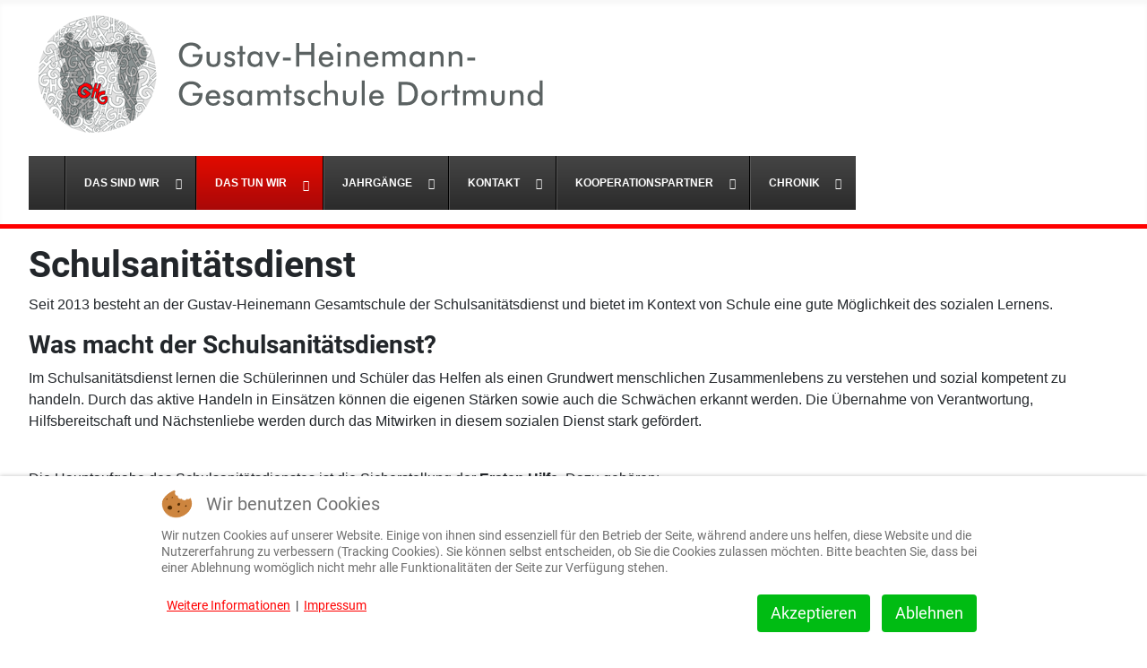

--- FILE ---
content_type: text/html; charset=utf-8
request_url: https://ghg-dortmund.de/index.php/was-wir-tun/profil/schulsanitaetsdienst
body_size: 11223
content:
<!DOCTYPE html>
<html lang="de-de" dir="ltr">


<head>
<script type="text/javascript">  (function(){    function blockCookies(disableCookies, disableLocal, disableSession){    if(disableCookies == 1){    if(!document.__defineGetter__){    Object.defineProperty(document, 'cookie',{    get: function(){ return ''; },    set: function(){ return true;}    });    }else{    var oldSetter = document.__lookupSetter__('cookie');    if(oldSetter) {    Object.defineProperty(document, 'cookie', {    get: function(){ return ''; },    set: function(v){    if(v.match(/reDimCookieHint\=/) || v.match(/0a573a88d35bff0830f850202bd813dd\=/)) {    oldSetter.call(document, v);    }    return true;    }    });    }    }    var cookies = document.cookie.split(';');    for (var i = 0; i < cookies.length; i++) {    var cookie = cookies[i];    var pos = cookie.indexOf('=');    var name = '';    if(pos > -1){    name = cookie.substr(0, pos);    }else{    name = cookie;    }    if(name.match(/reDimCookieHint/)) {    document.cookie = name + '=; expires=Thu, 01 Jan 1970 00:00:00 GMT';    }    }    }    if(disableLocal == 1){    window.localStorage.clear();    window.localStorage.__proto__ = Object.create(window.Storage.prototype);    window.localStorage.__proto__.setItem = function(){ return undefined; };    }    if(disableSession == 1){    window.sessionStorage.clear();    window.sessionStorage.__proto__ = Object.create(window.Storage.prototype);    window.sessionStorage.__proto__.setItem = function(){ return undefined; };    }    }    blockCookies(1,1,1);    }());    </script>


    <meta charset="utf-8">
	<meta name="viewport" content="width=device-width, initial-scale=1">
	<meta name="description" content="Gustav-Heinemann-Gesamtschule Dortmund
Wir sind eine Gesamtschule in Huckarde. Von der Klasse 5 bis zum Abitur begleiten und unterstützen wir ihr Kind. ">
	<meta name="generator" content="Joomla! - Open Source Content Management">
	<title>Schulsanitätsdienst</title>
	<link href="/media/system/images/joomla-favicon.svg" rel="icon" type="image/svg+xml">
	<link href="/media/system/images/favicon.ico" rel="alternate icon" type="image/vnd.microsoft.icon">
	<link href="/media/system/images/joomla-favicon-pinned.svg" rel="mask-icon" color="#000">

    <link href="/media/system/css/joomla-fontawesome.min.css?fad547" rel="lazy-stylesheet"><noscript><link href="/media/system/css/joomla-fontawesome.min.css?fad547" rel="stylesheet"></noscript>
	<link href="/media/templates/site/cassiopeia/css/global/fonts-local_roboto.min.css?fad547" rel="lazy-stylesheet"><noscript><link href="/media/templates/site/cassiopeia/css/global/fonts-local_roboto.min.css?fad547" rel="stylesheet"></noscript>
	<link href="/media/templates/site/cassiopeia/css/template.min.css?fad547" rel="stylesheet">
	<link href="/media/templates/site/cassiopeia/css/global/colors_standard.min.css?fad547" rel="stylesheet">
	<link href="/media/templates/site/cassiopeia/css/vendor/joomla-custom-elements/joomla-alert.min.css?0.4.1" rel="stylesheet">
	<link href="/plugins/system/cookiehint/css/redimstyle.css?fad547" rel="stylesheet">
	<link href="/media/templates/site/cassiopeia_cassiopeia_ghg/css/user.css?fad547" rel="stylesheet">
	<link href="/media/plg_system_jcemediabox/css/jcemediabox.min.css?7d30aa8b30a57b85d658fcd54426884a" rel="stylesheet">
	<link href="/plugins/system/cookiesck/assets/front.css?ver=3.7.1" rel="stylesheet">
	<link href="/modules/mod_djmegamenu/themes/default/css/djmegamenu.css?4.3.6.free" rel="stylesheet">
	<link href="https://cdnjs.cloudflare.com/ajax/libs/animate.css/4.1.1/animate.compat.min.css" rel="stylesheet">
	<link href="/modules/mod_djmegamenu/mobilethemes/dark/djmobilemenu.css?4.3.6.free" rel="stylesheet">
	<link href="https://cdnjs.cloudflare.com/ajax/libs/font-awesome/4.7.0/css/font-awesome.min.css" rel="stylesheet">
	<style>:root {
		--hue: 214;
		--template-bg-light: #f0f4fb;
		--template-text-dark: #495057;
		--template-text-light: #ffffff;
		--template-link-color: var(--link-color);
		--template-special-color: #001B4C;
		
	}</style>
	<style>#redim-cookiehint-bottom {position: fixed; z-index: 99999; left: 0px; right: 0px; bottom: 0px; top: auto !important;}</style>
	<style>
			#cookiesck {
				position:absolute;
				left:0;
				right: 0;
				top: 0;
				z-index: 1000000;
				min-height: 30px;
				color: #ffffff;
				background: rgba(0,0,0,0.5);
				text-align: center;
				font-size: 14px;
				line-height: 14px;
			}
			#cookiesck_text {
				padding: 10px 0;
				display: inline-block;
			}
			#cookiesck_buttons {
				float: right;
			}
			.cookiesck_button,
			#cookiesck_accept,
			#cookiesck_decline,
			#cookiesck_settings,
			#cookiesck_readmore {
				float:left;
				padding:10px;
				margin: 5px;
				border-radius: 3px;
				text-decoration: none;
				cursor: pointer;
				transition: all 0.2s ease;
			}
			#cookiesck_readmore {
				float:right;
			}
			#cookiesck_accept {
				background: #1176a6;
				border: 2px solid #1176a6;
				color: #f5f5f5;
			}
			#cookiesck_accept:hover {
				background: transparent;
				border: 2px solid darkturquoise;
				color: darkturquoise;
			}
			#cookiesck_decline {
				background: #000;
				border: 2px solid #000;
				color: #f5f5f5;
			}
			#cookiesck_decline:hover {
				background: transparent;
				border: 2px solid #fff;
				color: #fff;
			}
			#cookiesck_settings {
				background: #fff;
				border: 2px solid #fff;
				color: #000;
			}
			#cookiesck_settings:hover {
				background: transparent;
				border: 2px solid #fff;
				color: #fff;
			}
			#cookiesck_options {
				display: none;
				width: 30px;
				height: 30px;
				border-radius: 15px;
				box-sizing: border-box;
				position: fixed;
				bottom: 0;
				left: 0;
				margin: 10px;
				border: 1px solid #ccc;
				cursor: pointer;
				background: rgba(255,255,255,1) url(/plugins/system/cookiesck/assets/cookies-icon.svg) center center no-repeat;
				background-size: 80% auto;
				z-index: 1000000;
			}
			#cookiesck_options > .inner {
				display: none;
				width: max-content;
				margin-top: -40px;
				background: rgba(0,0,0,0.7);
				position: absolute;
				font-size: 14px;
				color: #fff;
				padding: 4px 7px;
				border-radius: 3px;
			}
			#cookiesck_options:hover > .inner {
				display: block;
			}
			#cookiesck > div {
				display: flex;
				justify-content: space-around;
				align-items: center;
				flex-direction: column;
			}
			
			
			.cookiesck-iframe-wrap-text {
				position: absolute;
				width: 100%;
				padding: 10px;
				color: #fff;
				top: 50%;
				transform: translate(0,-60%);
				text-align: center;
			}
			.cookiesck-iframe-wrap:hover .cookiesck-iframe-wrap-text {
				color: #333;
			}
			.cookiesck-iframe-wrap-allowed .cookiesck-iframe-wrap-text {
				display: none;
			}

		</style>
	<style>
		@media (min-width: 980px) { #dj-megamenu96mobile { display: none; } }
		@media (max-width: 979px) { #dj-megamenu96, #dj-megamenu96sticky, #dj-megamenu96placeholder { display: none !important; } }
	</style>
	<style>.dj-hideitem { display: none !important; }
</style>

    <script src="/media/vendor/jquery/js/jquery.min.js?3.7.1"></script>
	<script src="/media/legacy/js/jquery-noconflict.min.js?504da4"></script>
	<script type="application/json" class="joomla-script-options new">{"joomla.jtext":{"ERROR":"Fehler","MESSAGE":"Nachricht","NOTICE":"Hinweis","WARNING":"Warnung","JCLOSE":"Schließen","JOK":"OK","JOPEN":"Öffnen"},"system.paths":{"root":"","rootFull":"https:\/\/ghg-dortmund.de\/","base":"","baseFull":"https:\/\/ghg-dortmund.de\/"},"csrf.token":"84b7238033d7f289a528a25315db5493","plg_system_schedulerunner":{"interval":300}}</script>
	<script src="/media/system/js/core.min.js?2cb912"></script>
	<script src="/media/templates/site/cassiopeia/js/template.min.js?fad547" type="module"></script>
	<script src="/media/system/js/messages.min.js?9a4811" type="module"></script>
	<script src="/media/plg_system_schedulerunner/js/run-schedule.min.js?229d3b" type="module"></script>
	<script src="/media/plg_system_jcemediabox/js/jcemediabox.min.js?7d30aa8b30a57b85d658fcd54426884a"></script>
	<script src="/plugins/system/cookiesck/assets/front.js?ver=3.7.1"></script>
	<script src="/modules/mod_djmegamenu/assets/js/jquery.djmegamenu.min.js?4.3.6.free" defer></script>
	<script src="/modules/mod_djmegamenu/assets/js/jquery.djmobilemenu.min.js?4.3.6.free" defer></script>
	<script type="application/ld+json">{"@context":"https://schema.org","@graph":[{"@type":"Organization","@id":"https://ghg-dortmund.de/#/schema/Organization/base","name":"Gustav-Heinemann-Gesamtschule Dortmund","url":"https://ghg-dortmund.de/"},{"@type":"WebSite","@id":"https://ghg-dortmund.de/#/schema/WebSite/base","url":"https://ghg-dortmund.de/","name":"Gustav-Heinemann-Gesamtschule Dortmund","publisher":{"@id":"https://ghg-dortmund.de/#/schema/Organization/base"}},{"@type":"WebPage","@id":"https://ghg-dortmund.de/#/schema/WebPage/base","url":"https://ghg-dortmund.de/index.php/was-wir-tun/profil/schulsanitaetsdienst","name":"Schulsanitätsdienst","description":"Gustav-Heinemann-Gesamtschule Dortmund\r\nWir sind eine Gesamtschule in Huckarde. Von der Klasse 5 bis zum Abitur begleiten und unterstützen wir ihr Kind. ","isPartOf":{"@id":"https://ghg-dortmund.de/#/schema/WebSite/base"},"about":{"@id":"https://ghg-dortmund.de/#/schema/Organization/base"},"inLanguage":"de-DE"},{"@type":"Article","@id":"https://ghg-dortmund.de/#/schema/com_content/article/171","name":"Schulsanitätsdienst","headline":"Schulsanitätsdienst","inLanguage":"de-DE","isPartOf":{"@id":"https://ghg-dortmund.de/#/schema/WebPage/base"}}]}</script>
	<script>jQuery(document).ready(function(){WfMediabox.init({"base":"\/","theme":"standard","width":"","height":"","lightbox":0,"shadowbox":0,"icons":1,"overlay":1,"overlay_opacity":0,"overlay_color":"","transition_speed":500,"close":2,"labels":{"close":"Close","next":"Next","previous":"Previous","cancel":"Cancel","numbers":"{{numbers}}","numbers_count":"{{current}} of {{total}}","download":"Download"},"swipe":true,"expand_on_click":true});});</script>
	<script>
var COOKIESCK = {
	ALLOWED : ["cookiesck","cookiesckiframes","cookiesckuniquekey","jform_captchacookie","0a573a88d35bff0830f850202bd813dd"]
	, VALUE : 'yes'
	, UNIQUE_KEY : 'scm1l844gpr0rsve7tsg42hihk'
	, LOG : '0'
	, LIST : '{}'
	, LIFETIME : '365'
	, DEBUG : '0'
	, TEXT : {
		INFO : 'By visiting our website you agree that we are using cookies to ensure you to get the best experience.'
		, ACCEPT_ALL : 'Accept all'
		, ACCEPT_ALL : 'Accept all'
		, DECLINE_ALL : 'Decline all'
		, SETTINGS : 'Customize'
		, OPTIONS : 'Cookies options'
		, CONFIRM_IFRAMES : 'Please confirm that you want to enable the iframes'
	}
};
console.log("COOKIES CK MESSAGE : The list of cookies is empty. Please check the documentation");jQuery(document).ready(function(){ckInitCookiesckIframes();});</script>
	<link rel="stylesheet preload" href="https://cdnjs.cloudflare.com/ajax/libs/animate.css/4.1.1/animate.compat.min.css" as="style">
	<link rel="stylesheet preload" href="https://cdnjs.cloudflare.com/ajax/libs/font-awesome/4.7.0/css/font-awesome.min.css" as="style">

</head>

<body class="site com_content wrapper-fluid view-article no-layout no-task itemid-297"><div class="dj-offcanvas-wrapper"><div class="dj-offcanvas-pusher"><div class="dj-offcanvas-pusher-in">
    <header class="header container-header full-width">

        
        
                    <div class="grid-child">
                <div class="navbar-brand">
                    <a class="brand-logo" href="/">
                        <img loading="eager" decoding="async" src="https://ghg-dortmund.de/images/ghg-logo_scr.png" alt="Gustav-Heinemann-Gesamtschule Dortmund" width="594" height="140">                    </a>
                                    </div>
            </div>
        
                    <div class="grid-child container-nav">
                                    <div class="dj-megamenu-wrapper" data-joomla4 data-tmpl="cassiopeia_cassiopeia_ghg">
		<ul id="dj-megamenu96" class="dj-megamenu dj-megamenu-default dj-megamenu-wcag horizontalMenu  dj-fa-1" data-options='{"wrap":null,"animIn":"fadeInUp","animOut":"zoomOut","animSpeed":"normal","openDelay":0,"closeDelay":"500","event":"mouseenter","eventClose":"mouseleave","parentOpen":"0","fixed":0,"offset":"0","theme":"default","direction":"ltr","wcag":"1","overlay":"1"}' data-trigger="979" role="menubar" aria-label="DJ-MegaMenu">
		<li class="dj-up itemid101 first" role="none"><a class="dj-up_a  " href="/index.php"  role="menuitem"><span ></span></a></li><li class="dj-up itemid103 parent" role="none"><a class="dj-up_a  "  aria-haspopup="true" aria-expanded="false"   tabindex="0"  role="menuitem"><span class="dj-drop" ><span class="title"><span class="name">Das sind wir</span></span><span class="arrow" aria-hidden="true"></span></span></a><div class="dj-subwrap  single_column subcols1" style=""><div class="dj-subwrap-in" style="width:250px;"><div class="dj-subcol" style="width:250px"><ul class="dj-submenu" role="menu" aria-label="Das sind wir"><li class="itemid104 first" role="none"><a href="/index.php/das-sind-wir/die-schule"  role="menuitem"><span class="title"><span class="name">Unsere Schule</span></span></a></li><li class="itemid107 parent" role="none"><a class="dj-more "  aria-haspopup="true" aria-expanded="false" href="/index.php/das-sind-wir/das-kollegium"  role="menuitem"><span class="title"><span class="name">Kollegium</span></span><span class="arrow" aria-hidden="true"></span></a><div class="dj-subwrap  single_column subcols1" style=""><div class="dj-subwrap-in" style="width:250px;"><div class="dj-subcol" style="width:250px"><ul class="dj-submenu" role="menu" aria-label="Kollegium"><li class="itemid581 first" role="none"><a href="/index.php/das-sind-wir/das-kollegium/ghg-organigramm" target="_blank"  role="menuitem"><span class="title"><span class="name">GHG Organigramm</span></span></a></li></ul></div></div></div></li><li class="itemid109" role="none"><a href="/index.php/das-sind-wir/die-schulsozialarbeiter"  role="menuitem"><span class="title"><span class="name">Schulsozialarbeit</span></span></a></li><li class="itemid110" role="none"><a href="/index.php/das-sind-wir/die-schuelervertretung"  role="menuitem"><span class="title"><span class="name">Schülervertretung</span></span></a></li><li class="itemid113 parent" role="none"><a class="dj-more "  aria-haspopup="true" aria-expanded="false"   tabindex="0"  role="menuitem"><span class="title"><span class="name">Gremien</span></span><span class="arrow" aria-hidden="true"></span></a><div class="dj-subwrap  single_column subcols1" style=""><div class="dj-subwrap-in" style="width:250px;"><div class="dj-subcol" style="width:250px"><ul class="dj-submenu" role="menu" aria-label="Gremien"><li class="itemid195 first" role="none"><a href="/index.php/das-sind-wir/die-gremien/die-schulkonferenz"  role="menuitem"><span class="title"><span class="name">Die Schulkonferenz</span></span></a></li><li class="itemid191" role="none"><a href="/index.php/das-sind-wir/die-gremien/die-steuergruppe"  role="menuitem"><span class="title"><span class="name">Die Steuergruppe</span></span></a></li><li class="itemid197" role="none"><a href="/index.php/das-sind-wir/die-gremien/der-lehrerrat"  role="menuitem"><span class="title"><span class="name">Der Lehrerrat</span></span></a></li><li class="itemid198" role="none"><a href="/index.php/das-sind-wir/die-gremien/das-agenda-team"  role="menuitem"><span class="title"><span class="name">Das Agenda-Team</span></span></a></li></ul></div></div></div></li><li class="itemid588 parent" role="none"><a class="dj-more "  aria-haspopup="true" aria-expanded="false"   tabindex="0"  role="menuitem"><span class="title"><span class="name">Elternarbeit</span></span><span class="arrow" aria-hidden="true"></span></a><div class="dj-subwrap  single_column subcols1" style=""><div class="dj-subwrap-in" style="width:250px;"><div class="dj-subcol" style="width:250px"><ul class="dj-submenu" role="menu" aria-label="Elternarbeit"><li class="itemid305 first" role="none"><a href="/index.php/das-sind-wir/elternarbeit/das-elterncafe"  role="menuitem"><span class="title"><span class="name">Das Elterncafe</span></span></a></li><li class="itemid589" role="none"><a href="/index.php/das-sind-wir/elternarbeit/foerderverein"  role="menuitem"><span class="title"><span class="name">Förderverein</span></span></a></li><li class="itemid112" role="none"><a href="/index.php/das-sind-wir/elternarbeit/die-elternschaft"  role="menuitem"><span class="title"><span class="name">Schulpflegschaft</span></span></a></li></ul></div></div></div></li></ul></div></div></div></li><li class="dj-up itemid115 active parent" role="none"><a class="dj-up_a active "  aria-haspopup="true" aria-expanded="false"   tabindex="0"  role="menuitem"><span class="dj-drop" ><span class="title"><span class="name">Das tun wir</span></span><span class="arrow" aria-hidden="true"></span></span></a><div class="dj-subwrap  single_column subcols1" style=""><div class="dj-subwrap-in" style="width:250px;"><div class="dj-subcol" style="width:250px"><ul class="dj-submenu" role="menu" aria-label="Das tun wir"><li class="itemid116 first parent" role="none"><a class="dj-more "  aria-haspopup="true" aria-expanded="false"   tabindex="0"  role="menuitem"><span class="title"><span class="name">Allgemeines</span></span><span class="arrow" aria-hidden="true"></span></a><div class="dj-subwrap  single_column subcols1" style=""><div class="dj-subwrap-in" style="width:250px;"><div class="dj-subcol" style="width:250px"><ul class="dj-submenu" role="menu" aria-label="Allgemeines"><li class="itemid361 first" role="none"><a href="/index.php/was-wir-tun/allgemeines/schule-ist-ein-ort-des-lebens"  role="menuitem"><span class="title"><span class="name">Schule ist ein Ort des Lebens</span></span></a></li><li class="itemid122" role="none"><a href="/index.php/was-wir-tun/allgemeines/tag-der-offenen-tuer"  role="menuitem"><span class="title"><span class="name">Tag der offenen Tür</span></span></a></li><li class="itemid123" role="none"><a href="/index.php/was-wir-tun/allgemeines/hausordnung-und-mediennutzungsvereinbarung"  role="menuitem"><span class="title"><span class="name">Hausordnung </span></span></a></li><li class="itemid117" role="none"><a href="/index.php/was-wir-tun/allgemeines/leitidee-unserer-schule"  role="menuitem"><span class="title"><span class="name">Leitidee unserer Schule</span></span></a></li><li class="itemid118" role="none"><a href="/index.php/was-wir-tun/allgemeines/eine-schule-alle-abschluesse"  role="menuitem"><span class="title"><span class="name">Eine Schule - alle Abschlüsse</span></span></a></li></ul></div></div></div></li><li class="itemid127 active parent" role="none"><a class="dj-more-active active "  aria-haspopup="true" aria-expanded="false"   tabindex="0"  role="menuitem"><span class="title"><span class="name">Profil</span></span><span class="arrow" aria-hidden="true"></span></a><div class="dj-subwrap  single_column subcols1" style=""><div class="dj-subwrap-in" style="width:250px;"><div class="dj-subcol" style="width:250px"><ul class="dj-submenu" role="menu" aria-label="Profil"><li class="itemid129 first" role="none"><a href="/index.php/was-wir-tun/profil/soziales-lernen"  role="menuitem"><span class="title"><span class="name">RAD - Soziales Lernen</span></span></a></li><li class="itemid128" role="none"><a href="/index.php/was-wir-tun/profil/lernen-mit-neuen-medien"  role="menuitem"><span class="title"><span class="name">Lernen mit neuen Medien</span></span></a></li><li class="itemid207" role="none"><a href="/index.php/was-wir-tun/profil/medienscouts"  role="menuitem"><span class="title"><span class="name">Medienscouts</span></span></a></li><li class="itemid208" role="none"><a href="/index.php/was-wir-tun/profil/red-trainingsraum"  role="menuitem"><span class="title"><span class="name">RED - Trainingsraum</span></span></a></li><li class="itemid209" role="none"><a href="/index.php/was-wir-tun/profil/methodenlernen"  role="menuitem"><span class="title"><span class="name">Methodenlernen</span></span></a></li><li class="itemid210 parent" role="none"><a class="dj-more "  aria-haspopup="true" aria-expanded="false" href="/index.php/was-wir-tun/profil/sprachbildung"  role="menuitem"><span class="title"><span class="name">Sprachbildung</span></span><span class="arrow" aria-hidden="true"></span></a><div class="dj-subwrap  single_column subcols1" style=""><div class="dj-subwrap-in" style="width:250px;"><div class="dj-subcol" style="width:250px"><ul class="dj-submenu" role="menu" aria-label="Sprachbildung"><li class="itemid211 first" role="none"><a href="/index.php/was-wir-tun/profil/sprachbildung/antolin"  role="menuitem"><span class="title"><span class="name">Antolin</span></span></a></li><li class="itemid212" role="none"><a href="/index.php/was-wir-tun/profil/sprachbildung/sprachwerkstatt"  role="menuitem"><span class="title"><span class="name">Sprachwerkstatt</span></span></a></li><li class="itemid299" role="none"><a href="/index.php/was-wir-tun/profil/sprachbildung/sprachfoerderung"  role="menuitem"><span class="title"><span class="name">Sprachförderung</span></span></a></li></ul></div></div></div></li><li class="itemid196" role="none"><a href="/index.php/was-wir-tun/profil/musikklasse"  role="menuitem"><span class="title"><span class="name">Musikklasse</span></span></a></li><li class="itemid214" role="none"><a href="/index.php/was-wir-tun/profil/sportklasse"  role="menuitem"><span class="title"><span class="name">Sportklasse</span></span></a></li><li class="itemid215" role="none"><a href="/index.php/was-wir-tun/profil/agenda-21"  role="menuitem"><span class="title"><span class="name">Agenda 21</span></span></a></li><li class="itemid286" role="none"><a href="/index.php/was-wir-tun/profil/streitschlichter"  role="menuitem"><span class="title"><span class="name">Streitschlichter</span></span></a></li><li class="itemid287" role="none"><a href="/index.php/was-wir-tun/profil/schuelerfirma"  role="menuitem"><span class="title"><span class="name">Schülerfirma</span></span></a></li><li class="itemid291" role="none"><a href="/index.php/was-wir-tun/profil/suchtpraevention"  role="menuitem"><span class="title"><span class="name">Suchtprävention</span></span></a></li><li class="itemid297 current active" role="none"><a class="active " href="/index.php/was-wir-tun/profil/schulsanitaetsdienst"  role="menuitem"><span class="title"><span class="name">Schulsanitätsdienst </span></span></a></li><li class="itemid306" role="none"><a href="/index.php/was-wir-tun/profil/die-patenschueler-innen"  role="menuitem"><span class="title"><span class="name">Die Patenschüler*innen</span></span></a></li></ul></div></div></div></li><li class="itemid134 parent" role="none"><a class="dj-more "  aria-haspopup="true" aria-expanded="false"   tabindex="0"  role="menuitem"><span class="title"><span class="name">Unterricht</span></span><span class="arrow" aria-hidden="true"></span></a><div class="dj-subwrap  single_column subcols1" style=""><div class="dj-subwrap-in" style="width:250px;"><div class="dj-subcol" style="width:250px"><ul class="dj-submenu" role="menu" aria-label="Unterricht"><li class="itemid135 first" role="none"><a href="/index.php/was-wir-tun/unterricht/unterrichtszeiten-stundenraster"  role="menuitem"><span class="title"><span class="name">Unterrichtszeiten &amp; Stundenraster</span></span></a></li><li class="itemid136 parent" role="none"><a class="dj-more "  aria-haspopup="true" aria-expanded="false" href="/index.php/was-wir-tun/unterricht/faecher"  role="menuitem"><span class="title"><span class="name">Fächer</span></span><span class="arrow" aria-hidden="true"></span></a><div class="dj-subwrap  single_column subcols1" style=""><div class="dj-subwrap-in" style="width:250px;"><div class="dj-subcol" style="width:250px"><ul class="dj-submenu" role="menu" aria-label="Fächer"><li class="itemid300 first" role="none"><a href="/index.php/was-wir-tun/unterricht/faecher/sport"  role="menuitem"><span class="title"><span class="name">Sport</span></span></a></li><li class="itemid365" role="none"><a href="/index.php/was-wir-tun/unterricht/faecher/biologie-chemie-physik-und-nw"  role="menuitem"><span class="title"><span class="name">Biologie, Chemie, Physik und NW </span></span></a></li></ul></div></div></div></li><li class="itemid141 parent" role="none"><a class="dj-more "  aria-haspopup="true" aria-expanded="false" href="/index.php/was-wir-tun/unterricht/wahlpflichtunterricht"  role="menuitem"><span class="title"><span class="name">Wahlpflichtunterricht</span></span><span class="arrow" aria-hidden="true"></span></a><div class="dj-subwrap  single_column subcols1" style=""><div class="dj-subwrap-in" style="width:250px;"><div class="dj-subcol" style="width:250px"><ul class="dj-submenu" role="menu" aria-label="Wahlpflichtunterricht"><li class="itemid393 first" role="none"><a href="/index.php/was-wir-tun/unterricht/wahlpflichtunterricht/wp-naturwissenschaften"  role="menuitem"><span class="title"><span class="name">WP Naturwissenschaften</span></span></a></li><li class="itemid394" role="none"><a href="/index.php/was-wir-tun/unterricht/wahlpflichtunterricht/wp-darstellen-und-gestalten"  role="menuitem"><span class="title"><span class="name">WP Darstellen und Gestalten</span></span></a></li><li class="itemid395" role="none"><a href="/index.php/was-wir-tun/unterricht/wahlpflichtunterricht/wp-franzoesisch"  role="menuitem"><span class="title"><span class="name">WP Französisch</span></span></a></li><li class="itemid396" role="none"><a href="/index.php/was-wir-tun/unterricht/wahlpflichtunterricht/wp-tuerkisch"  role="menuitem"><span class="title"><span class="name">WP Türkisch</span></span></a></li><li class="itemid397" role="none"><a href="/index.php/was-wir-tun/unterricht/wahlpflichtunterricht/wp-arbeitslehre"  role="menuitem"><span class="title"><span class="name">WP Arbeitslehre</span></span></a></li><li class="itemid398" role="none"><a href="/index.php/was-wir-tun/unterricht/wahlpflichtunterricht/wp-informatik"  role="menuitem"><span class="title"><span class="name">WP Informatik</span></span></a></li></ul></div></div></div></li><li class="itemid143" role="none"><a href="/index.php/was-wir-tun/unterricht/gemeinsames-lernen-inklusion"  role="menuitem"><span class="title"><span class="name">Gemeinsames Lernen &amp; Inklusion</span></span></a></li><li class="itemid216 parent" role="none"><a class="dj-more "  aria-haspopup="true" aria-expanded="false" href="/index.php/was-wir-tun/unterricht/projekte"  role="menuitem"><span class="title"><span class="name">Projekte</span></span><span class="arrow" aria-hidden="true"></span></a><div class="dj-subwrap  single_column subcols1" style=""><div class="dj-subwrap-in" style="width:250px;"><div class="dj-subcol" style="width:250px"><ul class="dj-submenu" role="menu" aria-label="Projekte"><li class="itemid217 first" role="none"><a href="/index.php/was-wir-tun/unterricht/projekte/kokerei-hansa"  role="menuitem"><span class="title"><span class="name">Kokerei Hansa</span></span></a></li><li class="itemid218" role="none"><a href="/index.php/was-wir-tun/unterricht/projekte/lpo-landespolizeiorchester"  role="menuitem"><span class="title"><span class="name">LPO - Landespolizeiorchester</span></span></a></li><li class="itemid220" role="none"><a href="/index.php/was-wir-tun/unterricht/projekte/gesunde-schule"  role="menuitem"><span class="title"><span class="name">Gesunde Schule</span></span></a></li><li class="itemid219" role="none"><a href="/index.php/was-wir-tun/unterricht/projekte/schuelerfirma"  role="menuitem"><span class="title"><span class="name">Schülerfirma</span></span></a></li><li class="itemid301" role="none"><a href="/index.php/was-wir-tun/unterricht/projekte/bienen-ag"  role="menuitem"><span class="title"><span class="name">Bienen-AG</span></span></a></li><li class="itemid308" role="none"><a href="/index.php/was-wir-tun/unterricht/projekte/abenteuer-ag"  role="menuitem"><span class="title"><span class="name">Abenteuer-AG</span></span></a></li></ul></div></div></div></li></ul></div></div></div></li><li class="itemid201 parent" role="none"><a class="dj-more "  aria-haspopup="true" aria-expanded="false" href="/index.php/was-wir-tun/der-ganztag"  role="menuitem"><span class="title"><span class="name">Der Ganztag</span></span><span class="arrow" aria-hidden="true"></span></a><div class="dj-subwrap  single_column subcols1" style=""><div class="dj-subwrap-in" style="width:250px;"><div class="dj-subcol" style="width:250px"><ul class="dj-submenu" role="menu" aria-label="Der Ganztag"><li class="itemid202 first" role="none"><a href="/index.php/was-wir-tun/der-ganztag/offener-anfang"  role="menuitem"><span class="title"><span class="name">Offener Anfang</span></span></a></li><li class="itemid288" role="none"><a href="/index.php/was-wir-tun/der-ganztag/gesunde-schule"  role="menuitem"><span class="title"><span class="name">Gesunde Schule</span></span></a></li><li class="itemid203" role="none"><a href="/index.php/was-wir-tun/der-ganztag/bewegte-pause"  role="menuitem"><span class="title"><span class="name">Bewegte Pause</span></span></a></li><li class="itemid206" role="none"><a href="/index.php/was-wir-tun/der-ganztag/arbeitsgemeinschaften"  role="menuitem"><span class="title"><span class="name">Arbeitsgemeinschaften</span></span></a></li><li class="itemid580" role="none"><a href="/index.php/was-wir-tun/der-ganztag/mensa-ghg-dortmund"  role="menuitem"><span class="title"><span class="name">Unsere Mensa</span></span></a></li></ul></div></div></div></li><li class="itemid309" role="none"><a href="/index.php/was-wir-tun/download"  role="menuitem"><span class="title"><span class="name">Download</span></span></a></li><li class="itemid124" role="none"><a href="/index.php/was-wir-tun/praktikum-referendariat"  role="menuitem"><span class="title"><span class="name">Praktikum &amp; Referendariat</span></span></a></li></ul></div></div></div></li><li class="dj-up itemid150 parent" role="none"><a class="dj-up_a  "  aria-haspopup="true" aria-expanded="false"   tabindex="0"  role="menuitem"><span class="dj-drop" ><span class="title"><span class="name">Jahrgänge</span></span><span class="arrow" aria-hidden="true"></span></span></a><div class="dj-subwrap  single_column subcols1" style=""><div class="dj-subwrap-in" style="width:250px;"><div class="dj-subcol" style="width:250px"><ul class="dj-submenu" role="menu" aria-label="Jahrgänge"><li class="itemid151 first parent" role="none"><a class="dj-more "  aria-haspopup="true" aria-expanded="false"   tabindex="0"  role="menuitem"><span class="title"><span class="name">Jahrgangsstufen 5 - 7</span></span><span class="arrow" aria-hidden="true"></span></a><div class="dj-subwrap  single_column subcols1" style=""><div class="dj-subwrap-in" style="width:250px;"><div class="dj-subcol" style="width:250px"><ul class="dj-submenu" role="menu" aria-label="Jahrgangsstufen 5 - 7"><li class="itemid154 first" role="none"><a href="/index.php/jahrgaenge/jahrgangsstufen-5-7/ansprechpartner-info"  role="menuitem"><span class="title"><span class="name">Ansprechpartner*in</span></span></a></li><li class="itemid152" role="none"><a href="/index.php/jahrgaenge/jahrgangsstufen-5-7/beratung"  role="menuitem"><span class="title"><span class="name">Beratung</span></span></a></li><li class="itemid153" role="none"><a href="/index.php/jahrgaenge/jahrgangsstufen-5-7/anmeldung"  role="menuitem"><span class="title"><span class="name">Anmeldung</span></span></a></li><li class="itemid155" role="none"><a href="/index.php/jahrgaenge/jahrgangsstufen-5-7/kennenlernfest-einschulung"  role="menuitem"><span class="title"><span class="name">Kennenlernnachmittag &amp; Einschulung</span></span></a></li></ul></div></div></div></li><li class="itemid156 parent" role="none"><a class="dj-more "  aria-haspopup="true" aria-expanded="false"   tabindex="0"  role="menuitem"><span class="title"><span class="name">Jahrgangsstufen 8 - 10</span></span><span class="arrow" aria-hidden="true"></span></a><div class="dj-subwrap  single_column subcols1" style=""><div class="dj-subwrap-in" style="width:250px;"><div class="dj-subcol" style="width:250px"><ul class="dj-submenu" role="menu" aria-label="Jahrgangsstufen 8 - 10"><li class="itemid158 first" role="none"><a href="/index.php/jahrgaenge/jahrgangsstufen-8-10/ansprechpartner-info"  role="menuitem"><span class="title"><span class="name">Ansprechpartner*in</span></span></a></li><li class="itemid221" role="none"><a href="/index.php/jahrgaenge/jahrgangsstufen-8-10/beratung-8-10"  role="menuitem"><span class="title"><span class="name">Beratung 8 - 10</span></span></a></li><li class="itemid157 parent" role="none"><a class="dj-more "  aria-haspopup="true" aria-expanded="false" href="/index.php/jahrgaenge/jahrgangsstufen-8-10/berufsorientierung"  role="menuitem"><span class="title"><span class="name">Berufsorientierung</span></span><span class="arrow" aria-hidden="true"></span></a><div class="dj-subwrap  single_column subcols1" style=""><div class="dj-subwrap-in" style="width:250px;"><div class="dj-subcol" style="width:250px"><ul class="dj-submenu" role="menu" aria-label="Berufsorientierung"><li class="itemid364 first" role="none"><a href="/index.php/jahrgaenge/jahrgangsstufen-8-10/berufsorientierung/berufsorientierung-an-der-ghg"  role="menuitem"><span class="title"><span class="name">Berufsorientierung an der GHG</span></span></a></li><li class="itemid222" role="none"><a href="/index.php/jahrgaenge/jahrgangsstufen-8-10/berufsorientierung/bob-team"  role="menuitem"><span class="title"><span class="name">Das BOB-Team</span></span></a></li><li class="itemid223" role="none"><a href="/index.php/jahrgaenge/jahrgangsstufen-8-10/berufsorientierung/bop-tag"  role="menuitem"><span class="title"><span class="name">BOP- Tag</span></span></a></li><li class="itemid224" role="none"><a href="/index.php/jahrgaenge/jahrgangsstufen-8-10/berufsorientierung/praktikum"  role="menuitem"><span class="title"><span class="name">Praktikum</span></span></a></li></ul></div></div></div></li><li class="itemid226" role="none"><a href="/index.php/jahrgaenge/jahrgangsstufen-8-10/abschluesse-si"  role="menuitem"><span class="title"><span class="name">Abschlüsse SI</span></span></a></li></ul></div></div></div></li><li class="itemid160 parent" role="none"><a class="dj-more "  aria-haspopup="true" aria-expanded="false"   tabindex="0"  role="menuitem"><span class="title"><span class="name">Gymnasiale Oberstufe</span></span><span class="arrow" aria-hidden="true"></span></a><div class="dj-subwrap  single_column subcols1" style=""><div class="dj-subwrap-in" style="width:250px;"><div class="dj-subcol" style="width:250px"><ul class="dj-submenu" role="menu" aria-label="Gymnasiale Oberstufe"><li class="itemid172 first" role="none"><a href="/index.php/jahrgaenge/jahrgangsstufen-11-13/ansprechpartner-in-sii"  role="menuitem"><span class="title"><span class="name">Ansprechpartner*in SII</span></span></a></li><li class="itemid225" role="none"><a href="/index.php/jahrgaenge/jahrgangsstufen-11-13/beratung-sii"  role="menuitem"><span class="title"><span class="name">Beratung SII</span></span></a></li><li class="itemid170" role="none"><a href="/index.php/jahrgaenge/jahrgangsstufen-11-13/anmeldung"  role="menuitem"><span class="title"><span class="name">Anmeldung</span></span></a></li><li class="itemid228" role="none"><a href="/index.php/jahrgaenge/jahrgangsstufen-11-13/faecher-sii"  role="menuitem"><span class="title"><span class="name">Fächer SII</span></span></a></li><li class="itemid227" role="none"><a href="/index.php/jahrgaenge/jahrgangsstufen-11-13/abschluesse-sii"  role="menuitem"><span class="title"><span class="name">Abschlüsse SII</span></span></a></li><li class="itemid169" role="none"><a href="/index.php/jahrgaenge/jahrgangsstufen-11-13/studien-berufswahl"  role="menuitem"><span class="title"><span class="name">Studien- &amp; Berufsorientierung</span></span></a></li><li class="itemid229" role="none"><a href="/index.php/jahrgaenge/jahrgangsstufen-11-13/allgemeine-infos-sii"  role="menuitem"><span class="title"><span class="name">Allgemeine Infos SII</span></span></a></li></ul></div></div></div></li></ul></div></div></div></li><li class="dj-up itemid178 parent" role="none"><a class="dj-up_a  "  aria-haspopup="true" aria-expanded="false"   tabindex="0"  role="menuitem"><span class="dj-drop" ><span class="title"><span class="name">Kontakt</span></span><span class="arrow" aria-hidden="true"></span></span></a><div class="dj-subwrap  single_column subcols1" style=""><div class="dj-subwrap-in" style="width:250px;"><div class="dj-subcol" style="width:250px"><ul class="dj-submenu" role="menu" aria-label="Kontakt"><li class="itemid180 first parent" role="none"><a class="dj-more "  aria-haspopup="true" aria-expanded="false"   tabindex="0"  role="menuitem"><span class="title"><span class="name">Ansprechpartner*innen</span></span><span class="arrow" aria-hidden="true"></span></a><div class="dj-subwrap  single_column subcols1" style=""><div class="dj-subwrap-in" style="width:250px;"><div class="dj-subcol" style="width:250px"><ul class="dj-submenu" role="menu" aria-label="Ansprechpartner*innen"><li class="itemid238 first" role="none"><a href="/index.php/kontakt/ansprechpartner/schulleitung"  role="menuitem"><span class="title"><span class="name">Schulleitung</span></span></a></li><li class="itemid335" role="none"><a href="/index.php/kontakt/ansprechpartner/das-sekretariat"  role="menuitem"><span class="title"><span class="name">Das Sekretariat</span></span></a></li><li class="itemid336" role="none"><a href="/index.php/kontakt/ansprechpartner/telefonliste"  role="menuitem"><span class="title"><span class="name">Telefonliste</span></span></a></li></ul></div></div></div></li><li class="itemid179" role="none"><a href="/index.php/kontakt/adresse-anfahrt"  role="menuitem"><span class="title"><span class="name">Adresse &amp; Anfahrt</span></span></a></li><li class="itemid181" role="none"><a href="/index.php/kontakt/gebaeudeplan"  role="menuitem"><span class="title"><span class="name">Gebäudeplan</span></span></a></li></ul></div></div></div></li><li class="dj-up itemid192 parent" role="none"><a class="dj-up_a  "  aria-haspopup="true" aria-expanded="false"   tabindex="0"  role="menuitem"><span class="dj-drop" ><span class="title"><span class="name">Kooperationspartner</span></span><span class="arrow" aria-hidden="true"></span></span></a><div class="dj-subwrap  single_column subcols1" style=""><div class="dj-subwrap-in" style="width:250px;"><div class="dj-subcol" style="width:250px"><ul class="dj-submenu" role="menu" aria-label="Kooperationspartner"><li class="itemid193 first" role="none"><a href="/index.php/kooperationspartner/buecherei"  role="menuitem"><span class="title"><span class="name">Bücherei</span></span></a></li><li class="itemid194" role="none"><a href="/index.php/kooperationspartner/theater"  role="menuitem"><span class="title"><span class="name">Theater</span></span></a></li><li class="itemid230" role="none"><a href="/index.php/kooperationspartner/dobeq"  role="menuitem"><span class="title"><span class="name">dobeq</span></span></a></li><li class="itemid231" role="none"><a href="/index.php/kooperationspartner/jukobs"  role="menuitem"><span class="title"><span class="name">JuKoBs</span></span></a></li><li class="itemid232" role="none"><a href="/index.php/kooperationspartner/universitaet"  role="menuitem"><span class="title"><span class="name">Universität</span></span></a></li><li class="itemid233" role="none"><a href="/index.php/kooperationspartner/fachhochschule"  role="menuitem"><span class="title"><span class="name">Fachhochschule</span></span></a></li><li class="itemid234 parent" role="none"><a class="dj-more "  aria-haspopup="true" aria-expanded="false" href="/index.php/kooperationspartner/vereine"  role="menuitem"><span class="title"><span class="name">Vereine</span></span><span class="arrow" aria-hidden="true"></span></a><div class="dj-subwrap  single_column subcols1" style=""><div class="dj-subwrap-in" style="width:250px;"><div class="dj-subcol" style="width:250px"><ul class="dj-submenu" role="menu" aria-label="Vereine"><li class="itemid235 first" role="none"><a href="/index.php/kooperationspartner/vereine/ruderclub-hansa"  role="menuitem"><span class="title"><span class="name">Ruderclub Hansa</span></span></a></li><li class="itemid312" role="none"><a href="/index.php/kooperationspartner/vereine/arena-dortmund"  role="menuitem"><span class="title"><span class="name">Arena Dortmund</span></span></a></li><li class="itemid313" role="none"><a href="/index.php/kooperationspartner/vereine/sc-huckarde-rahm"  role="menuitem"><span class="title"><span class="name">SC Huckarde Rahm</span></span></a></li><li class="itemid314" role="none"><a href="/index.php/kooperationspartner/vereine/dlrg-ortsgruppe-dorstfeld"  role="menuitem"><span class="title"><span class="name">DLRG-Ortsgruppe Dorstfeld</span></span></a></li></ul></div></div></div></li><li class="itemid236" role="none"><a href="/index.php/kooperationspartner/deutsche-bahn"  role="menuitem"><span class="title"><span class="name">Deutsche Bahn</span></span></a></li><li class="itemid237" role="none"><a href="/index.php/kooperationspartner/jobtec"  role="menuitem"><span class="title"><span class="name">jobtec</span></span></a></li><li class="itemid296" role="none"><a href="/index.php/kooperationspartner/berufseinstiegsbegleitung"  role="menuitem"><span class="title"><span class="name">Berufseinstiegsbegleitung (BerEb)</span></span></a></li><li class="itemid298" role="none"><a href="/index.php/kooperationspartner/dak"  role="menuitem"><span class="title"><span class="name">DAK</span></span></a></li><li class="itemid307" role="none"><a href="/index.php/kooperationspartner/gesundheitsamt"  role="menuitem"><span class="title"><span class="name">Gesundheitsamt</span></span></a></li><li class="itemid392" role="none"><a href="/index.php/kooperationspartner/wirtschaftsfoerderung-dortmund"  role="menuitem"><span class="title"><span class="name">Wirtschaftsförderung Dortmund</span></span></a></li></ul></div></div></div></li><li class="dj-up itemid184 parent" role="none"><a class="dj-up_a  "  aria-haspopup="true" aria-expanded="false"   tabindex="0"  role="menuitem"><span class="dj-drop" ><span class="title"><span class="name">Chronik</span></span><span class="arrow" aria-hidden="true"></span></span></a><div class="dj-subwrap  single_column subcols1" style=""><div class="dj-subwrap-in" style="width:250px;"><div class="dj-subcol" style="width:250px"><ul class="dj-submenu" role="menu" aria-label="Chronik"><li class="itemid625 first" role="none"><a href="/index.php/chronik/2025"  role="menuitem"><span class="title"><span class="name">2025</span></span></a></li><li class="itemid590" role="none"><a href="/index.php/chronik/2024"  role="menuitem"><span class="title"><span class="name">2024</span></span></a></li><li class="itemid524" role="none"><a href="/index.php/chronik/2023"  role="menuitem"><span class="title"><span class="name">2023</span></span></a></li><li class="itemid439" role="none"><a href="/index.php/chronik/2022"  role="menuitem"><span class="title"><span class="name">2022</span></span></a></li><li class="itemid366" role="none"><a href="/index.php/chronik/2021"  role="menuitem"><span class="title"><span class="name">2021</span></span></a></li><li class="itemid311" role="none"><a href="/index.php/chronik/2020"  role="menuitem"><span class="title"><span class="name">2020</span></span></a></li><li class="itemid185" role="none"><a href="/index.php/chronik/2019"  role="menuitem"><span class="title"><span class="name">2019</span></span></a></li><li class="itemid186" role="none"><a href="/index.php/chronik/2018"  role="menuitem"><span class="title"><span class="name">2018</span></span></a></li></ul></div></div></div></li></ul>
			<div id="dj-megamenu96mobile" class="dj-megamenu-accordion dj-megamenu-accordion-dark dj-pos-static  dj-align-right dj-fa-1 ">
	<button class="dj-mobile-open-btn dj-fa-1" aria-label="Open mobile menu"><span class="dj-mobile-open-icon" aria-hidden="true"></span></button>	<div class="dj-accordion dj-accordion-dark ">
		<div class="dj-accordion-in">
			<ul class="dj-mobile-nav dj-mobile-dark " role="menubar">
<li class="dj-mobileitem itemid-101" role="none"><a href="/index.php"  role="menuitem"></a></li><li class="dj-mobileitem itemid-103 deeper parent" role="none"><a  aria-haspopup="true" aria-expanded="false"   tabindex="0"  role="menuitem"><span class="title"><span class="name">Das sind wir</span></span></a><ul class="dj-mobile-nav-child"><li class="dj-mobileitem itemid-104" role="none"><a href="/index.php/das-sind-wir/die-schule"  role="menuitem"><span class="title"><span class="name">Unsere Schule</span></span></a></li><li class="dj-mobileitem itemid-107 deeper parent" role="none"><a  aria-haspopup="true" aria-expanded="false" href="/index.php/das-sind-wir/das-kollegium"  role="menuitem"><span class="title"><span class="name">Kollegium</span></span></a><ul class="dj-mobile-nav-child"><li class="dj-mobileitem itemid-581" role="none"><a href="/index.php/das-sind-wir/das-kollegium/ghg-organigramm" target="_blank"  role="menuitem"><span class="title"><span class="name">GHG Organigramm</span></span></a></li></ul></li><li class="dj-mobileitem itemid-109" role="none"><a href="/index.php/das-sind-wir/die-schulsozialarbeiter"  role="menuitem"><span class="title"><span class="name">Schulsozialarbeit</span></span></a></li><li class="dj-mobileitem itemid-110" role="none"><a href="/index.php/das-sind-wir/die-schuelervertretung"  role="menuitem"><span class="title"><span class="name">Schülervertretung</span></span></a></li><li class="dj-mobileitem itemid-113 deeper parent" role="none"><a  aria-haspopup="true" aria-expanded="false"   tabindex="0"  role="menuitem"><span class="title"><span class="name">Gremien</span></span></a><ul class="dj-mobile-nav-child"><li class="dj-mobileitem itemid-195" role="none"><a href="/index.php/das-sind-wir/die-gremien/die-schulkonferenz"  role="menuitem"><span class="title"><span class="name">Die Schulkonferenz</span></span></a></li><li class="dj-mobileitem itemid-191" role="none"><a href="/index.php/das-sind-wir/die-gremien/die-steuergruppe"  role="menuitem"><span class="title"><span class="name">Die Steuergruppe</span></span></a></li><li class="dj-mobileitem itemid-197" role="none"><a href="/index.php/das-sind-wir/die-gremien/der-lehrerrat"  role="menuitem"><span class="title"><span class="name">Der Lehrerrat</span></span></a></li><li class="dj-mobileitem itemid-198" role="none"><a href="/index.php/das-sind-wir/die-gremien/das-agenda-team"  role="menuitem"><span class="title"><span class="name">Das Agenda-Team</span></span></a></li></ul></li><li class="dj-mobileitem itemid-588 deeper parent" role="none"><a  aria-haspopup="true" aria-expanded="false"   tabindex="0"  role="menuitem"><span class="title"><span class="name">Elternarbeit</span></span></a><ul class="dj-mobile-nav-child"><li class="dj-mobileitem itemid-305" role="none"><a href="/index.php/das-sind-wir/elternarbeit/das-elterncafe"  role="menuitem"><span class="title"><span class="name">Das Elterncafe</span></span></a></li><li class="dj-mobileitem itemid-589" role="none"><a href="/index.php/das-sind-wir/elternarbeit/foerderverein"  role="menuitem"><span class="title"><span class="name">Förderverein</span></span></a></li><li class="dj-mobileitem itemid-112" role="none"><a href="/index.php/das-sind-wir/elternarbeit/die-elternschaft"  role="menuitem"><span class="title"><span class="name">Schulpflegschaft</span></span></a></li></ul></li></ul></li><li class="dj-mobileitem itemid-115 active deeper parent" role="none"><a  aria-haspopup="true" aria-expanded="false"   tabindex="0"  role="menuitem"><span class="title"><span class="name">Das tun wir</span></span></a><ul class="dj-mobile-nav-child"><li class="dj-mobileitem itemid-116 deeper parent" role="none"><a  aria-haspopup="true" aria-expanded="false"   tabindex="0"  role="menuitem"><span class="title"><span class="name">Allgemeines</span></span></a><ul class="dj-mobile-nav-child"><li class="dj-mobileitem itemid-361" role="none"><a href="/index.php/was-wir-tun/allgemeines/schule-ist-ein-ort-des-lebens"  role="menuitem"><span class="title"><span class="name">Schule ist ein Ort des Lebens</span></span></a></li><li class="dj-mobileitem itemid-122" role="none"><a href="/index.php/was-wir-tun/allgemeines/tag-der-offenen-tuer"  role="menuitem"><span class="title"><span class="name">Tag der offenen Tür</span></span></a></li><li class="dj-mobileitem itemid-123" role="none"><a href="/index.php/was-wir-tun/allgemeines/hausordnung-und-mediennutzungsvereinbarung"  role="menuitem"><span class="title"><span class="name">Hausordnung </span></span></a></li><li class="dj-mobileitem itemid-117" role="none"><a href="/index.php/was-wir-tun/allgemeines/leitidee-unserer-schule"  role="menuitem"><span class="title"><span class="name">Leitidee unserer Schule</span></span></a></li><li class="dj-mobileitem itemid-118" role="none"><a href="/index.php/was-wir-tun/allgemeines/eine-schule-alle-abschluesse"  role="menuitem"><span class="title"><span class="name">Eine Schule - alle Abschlüsse</span></span></a></li></ul></li><li class="dj-mobileitem itemid-127 active deeper parent" role="none"><a  aria-haspopup="true" aria-expanded="false"   tabindex="0"  role="menuitem"><span class="title"><span class="name">Profil</span></span></a><ul class="dj-mobile-nav-child"><li class="dj-mobileitem itemid-129" role="none"><a href="/index.php/was-wir-tun/profil/soziales-lernen"  role="menuitem"><span class="title"><span class="name">RAD - Soziales Lernen</span></span></a></li><li class="dj-mobileitem itemid-128" role="none"><a href="/index.php/was-wir-tun/profil/lernen-mit-neuen-medien"  role="menuitem"><span class="title"><span class="name">Lernen mit neuen Medien</span></span></a></li><li class="dj-mobileitem itemid-207" role="none"><a href="/index.php/was-wir-tun/profil/medienscouts"  role="menuitem"><span class="title"><span class="name">Medienscouts</span></span></a></li><li class="dj-mobileitem itemid-208" role="none"><a href="/index.php/was-wir-tun/profil/red-trainingsraum"  role="menuitem"><span class="title"><span class="name">RED - Trainingsraum</span></span></a></li><li class="dj-mobileitem itemid-209" role="none"><a href="/index.php/was-wir-tun/profil/methodenlernen"  role="menuitem"><span class="title"><span class="name">Methodenlernen</span></span></a></li><li class="dj-mobileitem itemid-210 deeper parent" role="none"><a  aria-haspopup="true" aria-expanded="false" href="/index.php/was-wir-tun/profil/sprachbildung"  role="menuitem"><span class="title"><span class="name">Sprachbildung</span></span></a><ul class="dj-mobile-nav-child"><li class="dj-mobileitem itemid-211" role="none"><a href="/index.php/was-wir-tun/profil/sprachbildung/antolin"  role="menuitem"><span class="title"><span class="name">Antolin</span></span></a></li><li class="dj-mobileitem itemid-212" role="none"><a href="/index.php/was-wir-tun/profil/sprachbildung/sprachwerkstatt"  role="menuitem"><span class="title"><span class="name">Sprachwerkstatt</span></span></a></li><li class="dj-mobileitem itemid-299" role="none"><a href="/index.php/was-wir-tun/profil/sprachbildung/sprachfoerderung"  role="menuitem"><span class="title"><span class="name">Sprachförderung</span></span></a></li></ul></li><li class="dj-mobileitem itemid-196" role="none"><a href="/index.php/was-wir-tun/profil/musikklasse"  role="menuitem"><span class="title"><span class="name">Musikklasse</span></span></a></li><li class="dj-mobileitem itemid-214" role="none"><a href="/index.php/was-wir-tun/profil/sportklasse"  role="menuitem"><span class="title"><span class="name">Sportklasse</span></span></a></li><li class="dj-mobileitem itemid-215" role="none"><a href="/index.php/was-wir-tun/profil/agenda-21"  role="menuitem"><span class="title"><span class="name">Agenda 21</span></span></a></li><li class="dj-mobileitem itemid-286" role="none"><a href="/index.php/was-wir-tun/profil/streitschlichter"  role="menuitem"><span class="title"><span class="name">Streitschlichter</span></span></a></li><li class="dj-mobileitem itemid-287" role="none"><a href="/index.php/was-wir-tun/profil/schuelerfirma"  role="menuitem"><span class="title"><span class="name">Schülerfirma</span></span></a></li><li class="dj-mobileitem itemid-291" role="none"><a href="/index.php/was-wir-tun/profil/suchtpraevention"  role="menuitem"><span class="title"><span class="name">Suchtprävention</span></span></a></li><li class="dj-mobileitem itemid-297 current active" role="none"><a href="/index.php/was-wir-tun/profil/schulsanitaetsdienst"  role="menuitem"><span class="title"><span class="name">Schulsanitätsdienst </span></span></a></li><li class="dj-mobileitem itemid-306" role="none"><a href="/index.php/was-wir-tun/profil/die-patenschueler-innen"  role="menuitem"><span class="title"><span class="name">Die Patenschüler*innen</span></span></a></li></ul></li><li class="dj-mobileitem itemid-134 deeper parent" role="none"><a  aria-haspopup="true" aria-expanded="false"   tabindex="0"  role="menuitem"><span class="title"><span class="name">Unterricht</span></span></a><ul class="dj-mobile-nav-child"><li class="dj-mobileitem itemid-135" role="none"><a href="/index.php/was-wir-tun/unterricht/unterrichtszeiten-stundenraster"  role="menuitem"><span class="title"><span class="name">Unterrichtszeiten &amp; Stundenraster</span></span></a></li><li class="dj-mobileitem itemid-136 deeper parent" role="none"><a  aria-haspopup="true" aria-expanded="false" href="/index.php/was-wir-tun/unterricht/faecher"  role="menuitem"><span class="title"><span class="name">Fächer</span></span></a><ul class="dj-mobile-nav-child"><li class="dj-mobileitem itemid-300" role="none"><a href="/index.php/was-wir-tun/unterricht/faecher/sport"  role="menuitem"><span class="title"><span class="name">Sport</span></span></a></li><li class="dj-mobileitem itemid-365" role="none"><a href="/index.php/was-wir-tun/unterricht/faecher/biologie-chemie-physik-und-nw"  role="menuitem"><span class="title"><span class="name">Biologie, Chemie, Physik und NW </span></span></a></li></ul></li><li class="dj-mobileitem itemid-141 deeper parent" role="none"><a  aria-haspopup="true" aria-expanded="false" href="/index.php/was-wir-tun/unterricht/wahlpflichtunterricht"  role="menuitem"><span class="title"><span class="name">Wahlpflichtunterricht</span></span></a><ul class="dj-mobile-nav-child"><li class="dj-mobileitem itemid-393" role="none"><a href="/index.php/was-wir-tun/unterricht/wahlpflichtunterricht/wp-naturwissenschaften"  role="menuitem"><span class="title"><span class="name">WP Naturwissenschaften</span></span></a></li><li class="dj-mobileitem itemid-394" role="none"><a href="/index.php/was-wir-tun/unterricht/wahlpflichtunterricht/wp-darstellen-und-gestalten"  role="menuitem"><span class="title"><span class="name">WP Darstellen und Gestalten</span></span></a></li><li class="dj-mobileitem itemid-395" role="none"><a href="/index.php/was-wir-tun/unterricht/wahlpflichtunterricht/wp-franzoesisch"  role="menuitem"><span class="title"><span class="name">WP Französisch</span></span></a></li><li class="dj-mobileitem itemid-396" role="none"><a href="/index.php/was-wir-tun/unterricht/wahlpflichtunterricht/wp-tuerkisch"  role="menuitem"><span class="title"><span class="name">WP Türkisch</span></span></a></li><li class="dj-mobileitem itemid-397" role="none"><a href="/index.php/was-wir-tun/unterricht/wahlpflichtunterricht/wp-arbeitslehre"  role="menuitem"><span class="title"><span class="name">WP Arbeitslehre</span></span></a></li><li class="dj-mobileitem itemid-398" role="none"><a href="/index.php/was-wir-tun/unterricht/wahlpflichtunterricht/wp-informatik"  role="menuitem"><span class="title"><span class="name">WP Informatik</span></span></a></li></ul></li><li class="dj-mobileitem itemid-143" role="none"><a href="/index.php/was-wir-tun/unterricht/gemeinsames-lernen-inklusion"  role="menuitem"><span class="title"><span class="name">Gemeinsames Lernen &amp; Inklusion</span></span></a></li><li class="dj-mobileitem itemid-216 deeper parent" role="none"><a  aria-haspopup="true" aria-expanded="false" href="/index.php/was-wir-tun/unterricht/projekte"  role="menuitem"><span class="title"><span class="name">Projekte</span></span></a><ul class="dj-mobile-nav-child"><li class="dj-mobileitem itemid-217" role="none"><a href="/index.php/was-wir-tun/unterricht/projekte/kokerei-hansa"  role="menuitem"><span class="title"><span class="name">Kokerei Hansa</span></span></a></li><li class="dj-mobileitem itemid-218" role="none"><a href="/index.php/was-wir-tun/unterricht/projekte/lpo-landespolizeiorchester"  role="menuitem"><span class="title"><span class="name">LPO - Landespolizeiorchester</span></span></a></li><li class="dj-mobileitem itemid-220" role="none"><a href="/index.php/was-wir-tun/unterricht/projekte/gesunde-schule"  role="menuitem"><span class="title"><span class="name">Gesunde Schule</span></span></a></li><li class="dj-mobileitem itemid-219" role="none"><a href="/index.php/was-wir-tun/unterricht/projekte/schuelerfirma"  role="menuitem"><span class="title"><span class="name">Schülerfirma</span></span></a></li><li class="dj-mobileitem itemid-301" role="none"><a href="/index.php/was-wir-tun/unterricht/projekte/bienen-ag"  role="menuitem"><span class="title"><span class="name">Bienen-AG</span></span></a></li><li class="dj-mobileitem itemid-308" role="none"><a href="/index.php/was-wir-tun/unterricht/projekte/abenteuer-ag"  role="menuitem"><span class="title"><span class="name">Abenteuer-AG</span></span></a></li></ul></li></ul></li><li class="dj-mobileitem itemid-201 deeper parent" role="none"><a  aria-haspopup="true" aria-expanded="false" href="/index.php/was-wir-tun/der-ganztag"  role="menuitem"><span class="title"><span class="name">Der Ganztag</span></span></a><ul class="dj-mobile-nav-child"><li class="dj-mobileitem itemid-202" role="none"><a href="/index.php/was-wir-tun/der-ganztag/offener-anfang"  role="menuitem"><span class="title"><span class="name">Offener Anfang</span></span></a></li><li class="dj-mobileitem itemid-288" role="none"><a href="/index.php/was-wir-tun/der-ganztag/gesunde-schule"  role="menuitem"><span class="title"><span class="name">Gesunde Schule</span></span></a></li><li class="dj-mobileitem itemid-203" role="none"><a href="/index.php/was-wir-tun/der-ganztag/bewegte-pause"  role="menuitem"><span class="title"><span class="name">Bewegte Pause</span></span></a></li><li class="dj-mobileitem itemid-206" role="none"><a href="/index.php/was-wir-tun/der-ganztag/arbeitsgemeinschaften"  role="menuitem"><span class="title"><span class="name">Arbeitsgemeinschaften</span></span></a></li><li class="dj-mobileitem itemid-580" role="none"><a href="/index.php/was-wir-tun/der-ganztag/mensa-ghg-dortmund"  role="menuitem"><span class="title"><span class="name">Unsere Mensa</span></span></a></li></ul></li><li class="dj-mobileitem itemid-309" role="none"><a href="/index.php/was-wir-tun/download"  role="menuitem"><span class="title"><span class="name">Download</span></span></a></li><li class="dj-mobileitem itemid-124" role="none"><a href="/index.php/was-wir-tun/praktikum-referendariat"  role="menuitem"><span class="title"><span class="name">Praktikum &amp; Referendariat</span></span></a></li></ul></li><li class="dj-mobileitem itemid-150 deeper parent" role="none"><a  aria-haspopup="true" aria-expanded="false"   tabindex="0"  role="menuitem"><span class="title"><span class="name">Jahrgänge</span></span></a><ul class="dj-mobile-nav-child"><li class="dj-mobileitem itemid-151 deeper parent" role="none"><a  aria-haspopup="true" aria-expanded="false"   tabindex="0"  role="menuitem"><span class="title"><span class="name">Jahrgangsstufen 5 - 7</span></span></a><ul class="dj-mobile-nav-child"><li class="dj-mobileitem itemid-154" role="none"><a href="/index.php/jahrgaenge/jahrgangsstufen-5-7/ansprechpartner-info"  role="menuitem"><span class="title"><span class="name">Ansprechpartner*in</span></span></a></li><li class="dj-mobileitem itemid-152" role="none"><a href="/index.php/jahrgaenge/jahrgangsstufen-5-7/beratung"  role="menuitem"><span class="title"><span class="name">Beratung</span></span></a></li><li class="dj-mobileitem itemid-153" role="none"><a href="/index.php/jahrgaenge/jahrgangsstufen-5-7/anmeldung"  role="menuitem"><span class="title"><span class="name">Anmeldung</span></span></a></li><li class="dj-mobileitem itemid-155" role="none"><a href="/index.php/jahrgaenge/jahrgangsstufen-5-7/kennenlernfest-einschulung"  role="menuitem"><span class="title"><span class="name">Kennenlernnachmittag &amp; Einschulung</span></span></a></li></ul></li><li class="dj-mobileitem itemid-156 deeper parent" role="none"><a  aria-haspopup="true" aria-expanded="false"   tabindex="0"  role="menuitem"><span class="title"><span class="name">Jahrgangsstufen 8 - 10</span></span></a><ul class="dj-mobile-nav-child"><li class="dj-mobileitem itemid-158" role="none"><a href="/index.php/jahrgaenge/jahrgangsstufen-8-10/ansprechpartner-info"  role="menuitem"><span class="title"><span class="name">Ansprechpartner*in</span></span></a></li><li class="dj-mobileitem itemid-221" role="none"><a href="/index.php/jahrgaenge/jahrgangsstufen-8-10/beratung-8-10"  role="menuitem"><span class="title"><span class="name">Beratung 8 - 10</span></span></a></li><li class="dj-mobileitem itemid-157 deeper parent" role="none"><a  aria-haspopup="true" aria-expanded="false" href="/index.php/jahrgaenge/jahrgangsstufen-8-10/berufsorientierung"  role="menuitem"><span class="title"><span class="name">Berufsorientierung</span></span></a><ul class="dj-mobile-nav-child"><li class="dj-mobileitem itemid-364" role="none"><a href="/index.php/jahrgaenge/jahrgangsstufen-8-10/berufsorientierung/berufsorientierung-an-der-ghg"  role="menuitem"><span class="title"><span class="name">Berufsorientierung an der GHG</span></span></a></li><li class="dj-mobileitem itemid-222" role="none"><a href="/index.php/jahrgaenge/jahrgangsstufen-8-10/berufsorientierung/bob-team"  role="menuitem"><span class="title"><span class="name">Das BOB-Team</span></span></a></li><li class="dj-mobileitem itemid-223" role="none"><a href="/index.php/jahrgaenge/jahrgangsstufen-8-10/berufsorientierung/bop-tag"  role="menuitem"><span class="title"><span class="name">BOP- Tag</span></span></a></li><li class="dj-mobileitem itemid-224" role="none"><a href="/index.php/jahrgaenge/jahrgangsstufen-8-10/berufsorientierung/praktikum"  role="menuitem"><span class="title"><span class="name">Praktikum</span></span></a></li></ul></li><li class="dj-mobileitem itemid-226" role="none"><a href="/index.php/jahrgaenge/jahrgangsstufen-8-10/abschluesse-si"  role="menuitem"><span class="title"><span class="name">Abschlüsse SI</span></span></a></li></ul></li><li class="dj-mobileitem itemid-160 deeper parent" role="none"><a  aria-haspopup="true" aria-expanded="false"   tabindex="0"  role="menuitem"><span class="title"><span class="name">Gymnasiale Oberstufe</span></span></a><ul class="dj-mobile-nav-child"><li class="dj-mobileitem itemid-172" role="none"><a href="/index.php/jahrgaenge/jahrgangsstufen-11-13/ansprechpartner-in-sii"  role="menuitem"><span class="title"><span class="name">Ansprechpartner*in SII</span></span></a></li><li class="dj-mobileitem itemid-225" role="none"><a href="/index.php/jahrgaenge/jahrgangsstufen-11-13/beratung-sii"  role="menuitem"><span class="title"><span class="name">Beratung SII</span></span></a></li><li class="dj-mobileitem itemid-170" role="none"><a href="/index.php/jahrgaenge/jahrgangsstufen-11-13/anmeldung"  role="menuitem"><span class="title"><span class="name">Anmeldung</span></span></a></li><li class="dj-mobileitem itemid-228" role="none"><a href="/index.php/jahrgaenge/jahrgangsstufen-11-13/faecher-sii"  role="menuitem"><span class="title"><span class="name">Fächer SII</span></span></a></li><li class="dj-mobileitem itemid-227" role="none"><a href="/index.php/jahrgaenge/jahrgangsstufen-11-13/abschluesse-sii"  role="menuitem"><span class="title"><span class="name">Abschlüsse SII</span></span></a></li><li class="dj-mobileitem itemid-169" role="none"><a href="/index.php/jahrgaenge/jahrgangsstufen-11-13/studien-berufswahl"  role="menuitem"><span class="title"><span class="name">Studien- &amp; Berufsorientierung</span></span></a></li><li class="dj-mobileitem itemid-229" role="none"><a href="/index.php/jahrgaenge/jahrgangsstufen-11-13/allgemeine-infos-sii"  role="menuitem"><span class="title"><span class="name">Allgemeine Infos SII</span></span></a></li></ul></li></ul></li><li class="dj-mobileitem itemid-178 deeper parent" role="none"><a  aria-haspopup="true" aria-expanded="false"   tabindex="0"  role="menuitem"><span class="title"><span class="name">Kontakt</span></span></a><ul class="dj-mobile-nav-child"><li class="dj-mobileitem itemid-180 deeper parent" role="none"><a  aria-haspopup="true" aria-expanded="false"   tabindex="0"  role="menuitem"><span class="title"><span class="name">Ansprechpartner*innen</span></span></a><ul class="dj-mobile-nav-child"><li class="dj-mobileitem itemid-238" role="none"><a href="/index.php/kontakt/ansprechpartner/schulleitung"  role="menuitem"><span class="title"><span class="name">Schulleitung</span></span></a></li><li class="dj-mobileitem itemid-335" role="none"><a href="/index.php/kontakt/ansprechpartner/das-sekretariat"  role="menuitem"><span class="title"><span class="name">Das Sekretariat</span></span></a></li><li class="dj-mobileitem itemid-336" role="none"><a href="/index.php/kontakt/ansprechpartner/telefonliste"  role="menuitem"><span class="title"><span class="name">Telefonliste</span></span></a></li></ul></li><li class="dj-mobileitem itemid-179" role="none"><a href="/index.php/kontakt/adresse-anfahrt"  role="menuitem"><span class="title"><span class="name">Adresse &amp; Anfahrt</span></span></a></li><li class="dj-mobileitem itemid-181" role="none"><a href="/index.php/kontakt/gebaeudeplan"  role="menuitem"><span class="title"><span class="name">Gebäudeplan</span></span></a></li></ul></li><li class="dj-mobileitem itemid-192 deeper parent" role="none"><a  aria-haspopup="true" aria-expanded="false"   tabindex="0"  role="menuitem"><span class="title"><span class="name">Kooperationspartner</span></span></a><ul class="dj-mobile-nav-child"><li class="dj-mobileitem itemid-193" role="none"><a href="/index.php/kooperationspartner/buecherei"  role="menuitem"><span class="title"><span class="name">Bücherei</span></span></a></li><li class="dj-mobileitem itemid-194" role="none"><a href="/index.php/kooperationspartner/theater"  role="menuitem"><span class="title"><span class="name">Theater</span></span></a></li><li class="dj-mobileitem itemid-230" role="none"><a href="/index.php/kooperationspartner/dobeq"  role="menuitem"><span class="title"><span class="name">dobeq</span></span></a></li><li class="dj-mobileitem itemid-231" role="none"><a href="/index.php/kooperationspartner/jukobs"  role="menuitem"><span class="title"><span class="name">JuKoBs</span></span></a></li><li class="dj-mobileitem itemid-232" role="none"><a href="/index.php/kooperationspartner/universitaet"  role="menuitem"><span class="title"><span class="name">Universität</span></span></a></li><li class="dj-mobileitem itemid-233" role="none"><a href="/index.php/kooperationspartner/fachhochschule"  role="menuitem"><span class="title"><span class="name">Fachhochschule</span></span></a></li><li class="dj-mobileitem itemid-234 deeper parent" role="none"><a  aria-haspopup="true" aria-expanded="false" href="/index.php/kooperationspartner/vereine"  role="menuitem"><span class="title"><span class="name">Vereine</span></span></a><ul class="dj-mobile-nav-child"><li class="dj-mobileitem itemid-235" role="none"><a href="/index.php/kooperationspartner/vereine/ruderclub-hansa"  role="menuitem"><span class="title"><span class="name">Ruderclub Hansa</span></span></a></li><li class="dj-mobileitem itemid-312" role="none"><a href="/index.php/kooperationspartner/vereine/arena-dortmund"  role="menuitem"><span class="title"><span class="name">Arena Dortmund</span></span></a></li><li class="dj-mobileitem itemid-313" role="none"><a href="/index.php/kooperationspartner/vereine/sc-huckarde-rahm"  role="menuitem"><span class="title"><span class="name">SC Huckarde Rahm</span></span></a></li><li class="dj-mobileitem itemid-314" role="none"><a href="/index.php/kooperationspartner/vereine/dlrg-ortsgruppe-dorstfeld"  role="menuitem"><span class="title"><span class="name">DLRG-Ortsgruppe Dorstfeld</span></span></a></li></ul></li><li class="dj-mobileitem itemid-236" role="none"><a href="/index.php/kooperationspartner/deutsche-bahn"  role="menuitem"><span class="title"><span class="name">Deutsche Bahn</span></span></a></li><li class="dj-mobileitem itemid-237" role="none"><a href="/index.php/kooperationspartner/jobtec"  role="menuitem"><span class="title"><span class="name">jobtec</span></span></a></li><li class="dj-mobileitem itemid-296" role="none"><a href="/index.php/kooperationspartner/berufseinstiegsbegleitung"  role="menuitem"><span class="title"><span class="name">Berufseinstiegsbegleitung (BerEb)</span></span></a></li><li class="dj-mobileitem itemid-298" role="none"><a href="/index.php/kooperationspartner/dak"  role="menuitem"><span class="title"><span class="name">DAK</span></span></a></li><li class="dj-mobileitem itemid-307" role="none"><a href="/index.php/kooperationspartner/gesundheitsamt"  role="menuitem"><span class="title"><span class="name">Gesundheitsamt</span></span></a></li><li class="dj-mobileitem itemid-392" role="none"><a href="/index.php/kooperationspartner/wirtschaftsfoerderung-dortmund"  role="menuitem"><span class="title"><span class="name">Wirtschaftsförderung Dortmund</span></span></a></li></ul></li><li class="dj-mobileitem itemid-184 deeper parent" role="none"><a  aria-haspopup="true" aria-expanded="false"   tabindex="0"  role="menuitem"><span class="title"><span class="name">Chronik</span></span></a><ul class="dj-mobile-nav-child"><li class="dj-mobileitem itemid-625" role="none"><a href="/index.php/chronik/2025"  role="menuitem"><span class="title"><span class="name">2025</span></span></a></li><li class="dj-mobileitem itemid-590" role="none"><a href="/index.php/chronik/2024"  role="menuitem"><span class="title"><span class="name">2024</span></span></a></li><li class="dj-mobileitem itemid-524" role="none"><a href="/index.php/chronik/2023"  role="menuitem"><span class="title"><span class="name">2023</span></span></a></li><li class="dj-mobileitem itemid-439" role="none"><a href="/index.php/chronik/2022"  role="menuitem"><span class="title"><span class="name">2022</span></span></a></li><li class="dj-mobileitem itemid-366" role="none"><a href="/index.php/chronik/2021"  role="menuitem"><span class="title"><span class="name">2021</span></span></a></li><li class="dj-mobileitem itemid-311" role="none"><a href="/index.php/chronik/2020"  role="menuitem"><span class="title"><span class="name">2020</span></span></a></li><li class="dj-mobileitem itemid-185" role="none"><a href="/index.php/chronik/2019"  role="menuitem"><span class="title"><span class="name">2019</span></span></a></li><li class="dj-mobileitem itemid-186" role="none"><a href="/index.php/chronik/2018"  role="menuitem"><span class="title"><span class="name">2018</span></span></a></li></ul></li></ul>
		</div>
	</div>
</div>	</div>
                                            </div>
            </header>

    <div class="site-grid">
        
        
        
        
        <div class="grid-child container-component">
            
            
            <div id="system-message-container" aria-live="polite"></div>

            <main>
                <div class="com-content-article item-page">
    <meta itemprop="inLanguage" content="de-DE">
    
    
        <div class="page-header">
        <h1>
            Schulsanitätsdienst        </h1>
                            </div>
        
        
    
    
        
                                                <div class="com-content-article__body">
        <p><span style="font-family: arial, helvetica, sans-serif; font-size: 12pt;">Seit 2013 besteht an der Gustav-Heinemann Gesamtschule der Schulsanitätsdienst und bietet im Kontext von Schule eine gute Möglichkeit des sozialen Lernens.</span></p>
<h3>Was macht der Schulsanitätsdienst?</h3>
<p><span style="font-family: arial, helvetica, sans-serif; font-size: 12pt;">Im Schulsanitätsdienst lernen die Schülerinnen und Schüler das Helfen als einen Grundwert menschlichen Zusammenlebens zu verstehen und sozial kompetent zu handeln. Durch das aktive Handeln in Einsätzen können die eigenen Stärken sowie auch die Schwächen erkannt werden. Die Übernahme von Verantwortung, Hilfsbereitschaft und Nächstenliebe werden durch das Mitwirken in diesem sozialen Dienst stark gefördert.</span></p>
<p><span style="font-family: arial, helvetica, sans-serif; font-size: 12pt;"><br />Die Hauptaufgabe des Schulsanitätsdienstes ist die Sicherstellung der <strong>Ersten Hilfe</strong>. Dazu gehören:</span></p>
<ul>
<li><span style="font-family: arial, helvetica, sans-serif; font-size: 12pt;"> Absetzen eines Notrufs</span></li>
<li><span style="font-family: arial, helvetica, sans-serif; font-size: 12pt;">Absicherung der Unfallstelle</span></li>
<li><span style="font-family: arial, helvetica, sans-serif; font-size: 12pt;">Betreuung der Verletzten </span></li>
<li><span style="font-family: arial, helvetica, sans-serif; font-size: 12pt;">Erstversorgung bei Unfällen</span></li>
</ul>
<p><span style="font-family: arial, helvetica, sans-serif; font-size: 12pt;">Die Schülerinnen und Schüler werden im Rahmen des Schulsanitätsdienstes auf die Ausführung der <strong>Ersten Hilfe ausgebildet</strong>, so dass bis zum Eintreffen des Rettungsdienstes die Erstversorgung geleistet wird.</span></p>
<p>&nbsp;</p>
<h3><span style="font-family: arial, helvetica, sans-serif; font-size: 12pt;">Erste-Hilfe-Grundausbildung</span></h3>
<p><span style="font-family: arial, helvetica, sans-serif; font-size: 12pt;">Jede Schülerin und jeder Schüler des Schulsanitätsdienstes benötigt eine <strong>Erste-Hilfe-Grundausbildung von acht Stunden</strong>, die vom Deutschen-Roten-Kreuz durchgeführt werden. </span></p>
<p><strong><span style="font-family: arial, helvetica, sans-serif; font-size: 12pt;">Die Ausbildung und das Durchführen des Schulsanitätsdienstes werden an der Gustav-Heinemann Gesamtschule im Rahmen einer Arbeitsgemeinschaft angeboten.</span></strong></p>
<p><img src="/images/tun/ghg-schulsanitter-19.jpg" alt="" /></p>
<p><span style="font-family: arial, helvetica, sans-serif; font-size: 12pt;">Die Schulsanitäter*innen&nbsp;</span></p>     </div>

        
                                        </div>

            </main>
            
        </div>

        
        
            </div>

            <footer class="container-footer footer full-width">
            <div class="grid-child">
                
<div id="mod-custom99" class="mod-custom custom">
    <p><strong>&nbsp;&nbsp;&nbsp;&nbsp;&nbsp;&nbsp;&nbsp;&nbsp;&nbsp;&nbsp;&nbsp;&nbsp;&nbsp;&nbsp;&nbsp;&nbsp;&nbsp;&nbsp;&nbsp;&nbsp;&nbsp;&nbsp;&nbsp;&nbsp;&nbsp;&nbsp;&nbsp;&nbsp;&nbsp;&nbsp;&nbsp;&nbsp;&nbsp;&nbsp;&nbsp;&nbsp;&nbsp;&nbsp;&nbsp;&nbsp;&nbsp;&nbsp;&nbsp;&nbsp;&nbsp;&nbsp;&nbsp;&nbsp;&nbsp;&nbsp;&nbsp;&nbsp;&nbsp;&nbsp;&nbsp;&nbsp;&nbsp;&nbsp;&nbsp;&nbsp;&nbsp;&nbsp;&nbsp;&nbsp;&nbsp;&nbsp;&nbsp;&nbsp;&nbsp;&nbsp;&nbsp;&nbsp;&nbsp;&nbsp;&nbsp;&nbsp;&nbsp;&nbsp;&nbsp;&nbsp;&nbsp;&nbsp;&nbsp;&nbsp;&nbsp;&nbsp;&nbsp;&nbsp;&nbsp;&nbsp;&nbsp;&nbsp;&nbsp;&nbsp;&nbsp;&nbsp;&nbsp;&nbsp;&nbsp;&nbsp;&nbsp;&nbsp;&nbsp;&nbsp;&nbsp;&nbsp;&nbsp;&nbsp;&nbsp;&nbsp;&nbsp;&nbsp;&nbsp;&nbsp;&nbsp;&nbsp;&nbsp;&nbsp;&nbsp;&nbsp;&nbsp;&nbsp; &nbsp; &nbsp; &nbsp; &nbsp; &nbsp;&nbsp; &nbsp;&nbsp;&nbsp;&nbsp;&nbsp; <a href="/index.php/was-wir-tun/profil/schulsanitaetsdienst?view=article&amp;id=68:datenschutzerklaerung&amp;catid=2">Datenschutz</a> | <a href="/index.php?view=article&amp;id=69:impressum&amp;catid=2">Impressum</a> <strong>|</strong> <a href="/index.php/kontakt/ansprechpartner/telefonliste"><span style="color: #ff0000;">Kontakt</span></a> <strong><a href="/index.php/kontakt/ansprechpartner/telefonliste"><span style="color: #ff0000;"><img src="/images/aktuelles/GHG-LOGO_150.png" alt="GHG LOGO 150" width="48" height="48" /></span></a></strong>&nbsp;<a href="https://www.instagram.com/ghg_dortmund/"><img src="/images/Footer/ghg-icon-instagram%202.jpg" alt="ghg icon instagram 2" width="42" height="42" /></a> &nbsp;<span style="color: #ff0000;">Folge uns auf Instagram!&nbsp;&nbsp;</span></strong></p>
<p><strong><span style="color: #ff0000;"></span> &nbsp; &nbsp; &nbsp; &nbsp; &nbsp; &nbsp; &nbsp; &nbsp; &nbsp; &nbsp; &nbsp; &nbsp; &nbsp; &nbsp; &nbsp; &nbsp;&nbsp; <br /></strong></p>
<p><strong>&nbsp; &nbsp; &nbsp; &nbsp; &nbsp; &nbsp; &nbsp; &nbsp; &nbsp; &nbsp; &nbsp; &nbsp; &nbsp; &nbsp; &nbsp; &nbsp; &nbsp; &nbsp; &nbsp; &nbsp; &nbsp; &nbsp; &nbsp; &nbsp; &nbsp; &nbsp; &nbsp; &nbsp; &nbsp; &nbsp; &nbsp; &nbsp; &nbsp; &nbsp; &nbsp; &nbsp; &nbsp; &nbsp; &nbsp; &nbsp; &nbsp; &nbsp; &nbsp; &nbsp; &nbsp; &nbsp; &nbsp; &nbsp; &nbsp; &nbsp; &nbsp; &nbsp; &nbsp; &nbsp; &nbsp; &nbsp; &nbsp; &nbsp; &nbsp; &nbsp; &nbsp; &nbsp; &nbsp; &nbsp; &nbsp; &nbsp; &nbsp; &nbsp; &nbsp;&nbsp; <img src="/images/Footer/fobizz_Siegel_2025-2026_transparenter_Hintergrund.png" alt="fobizz Siegel 2025 2026 transparenter Hintergrund" width="76" height="90" />&nbsp; &nbsp;<a href="/index.php/was-wir-tun/profil/schulsanitaetsdienst?view=article&amp;id=178:qualitaetssiegel-schule-beruf-2016-2020&amp;catid=2"><img src="/images/stufen/ghg-qualitaetsiegel-s-b-16.jpg" alt="" width="62" height="71" /></a>&nbsp;&nbsp; <a href="/index.php/was-wir-tun/profil/schulsanitaetsdienst?view=article&amp;id=176:schule-ohne-rassismus&amp;catid=2"><img src="/images/wir/sor-774.gif" alt="sor 774" width="135" height="46" /></a>&nbsp;&nbsp; <a href="https://idp.logineo.nrw.schule" target="_blank" rel="noopener"><img src="/images/logineo_logo1_240.jpg" alt="logineo logo1 240" /> </a></strong></p></div>

            </div>
        </footer>
    
            <a href="#top" id="back-top" class="back-to-top-link" aria-label="Zurück nach oben">
            <span class="icon-arrow-up icon-fw" aria-hidden="true"></span>
        </a>
    
    
</div></div></div>
<script type="text/javascript">   function cookiehintsubmitnoc(obj) {     if (confirm("Eine Ablehnung wird die Funktionen der Website beeinträchtigen. Möchten Sie wirklich ablehnen?")) {       document.cookie = 'reDimCookieHint=-1; expires=0; path=/';       cookiehintfadeOut(document.getElementById('redim-cookiehint-bottom'));       return true;     } else {       return false;     }   } </script> <div id="redim-cookiehint-bottom">   <div id="redim-cookiehint">     <div class="cookiehead">       <span class="headline">Wir benutzen Cookies</span>     </div>     <div class="cookiecontent">   <p>Wir nutzen Cookies auf unserer Website. Einige von ihnen sind essenziell für den Betrieb der Seite, während andere uns helfen, diese Website und die Nutzererfahrung zu verbessern (Tracking Cookies). Sie können selbst entscheiden, ob Sie die Cookies zulassen möchten. Bitte beachten Sie, dass bei einer Ablehnung womöglich nicht mehr alle Funktionalitäten der Seite zur Verfügung stehen.</p>    </div>     <div class="cookiebuttons">       <a id="cookiehintsubmit" onclick="return cookiehintsubmit(this);" href="https://ghg-dortmund.de/index.php/was-wir-tun/profil/schulsanitaetsdienst?rCH=2"         class="btn">Akzeptieren</a>           <a id="cookiehintsubmitno" onclick="return cookiehintsubmitnoc(this);" href="https://ghg-dortmund.de/index.php/was-wir-tun/profil/schulsanitaetsdienst?rCH=-2"           class="btn">Ablehnen</a>          <div class="text-center" id="cookiehintinfo">              <a target="_self" href="https://ghg-dortmund.de/index.php/2-uncategorised/68-datenschutzerklaerung">Weitere Informationen</a>                  |                  <a target="_self" href="https://ghg-dortmund.de/index.php/2-uncategorised/69-impressum">Impressum</a>            </div>      </div>     <div class="clr"></div>   </div> </div>     <script type="text/javascript">        if (!navigator.cookieEnabled) {         document.addEventListener("DOMContentLoaded", function (event) {           document.getElementById('redim-cookiehint-bottom').remove();         });       }        function cookiehintfadeOut(el) {         el.style.opacity = 1;         (function fade() {           if ((el.style.opacity -= .1) < 0) {             el.style.display = "none";           } else {             requestAnimationFrame(fade);           }         })();       }             function cookiehintsubmit(obj) {         document.cookie = 'reDimCookieHint=1; expires=Mon, 23 Feb 2026 23:59:59 GMT;; path=/';         cookiehintfadeOut(document.getElementById('redim-cookiehint-bottom'));         return true;       }        function cookiehintsubmitno(obj) {         document.cookie = 'reDimCookieHint=-1; expires=0; path=/';         cookiehintfadeOut(document.getElementById('redim-cookiehint-bottom'));         return true;       }     </script>     
<div id="cookiesck_interface"></div></body>

</html>


--- FILE ---
content_type: text/css
request_url: https://ghg-dortmund.de/media/templates/site/cassiopeia_cassiopeia_ghg/css/user.css?fad547
body_size: 714
content:
.slideshow {
    float: left;
    background: transparent;
    margin: 50px 0px 0px 0px!important;
    padding: 0;
    z-index: 1;
    overflow: visible;
    position: relative;
    width: 100%;
}
a{
  color:#ff0000;
}
a:hover {
  color:#a51f18;
}
.container-header {
    background-color: #ff0000!important;
    background-image: -o-linear-gradient(315deg,#ffffff 0,#ffffff 100%);
    background-image: linear-gradient(135deg,#ffffff 0,#ffffff 100%);
    -webkit-box-shadow: inset 0 5px 5px rgba(0,0,0,.03);
    /* box-shadow: inset 20px 0px 5px rgba(0,0,0,.03); */
    position: relative;
    border-bottom: 5px solid;
    border-bottom-color: #ff0000;
    z-index: 10;
}
.dj-megamenu-default li:hover a.dj-up_a, .dj-megamenu-default li.hover a.dj-up_a, .dj-megamenu-default li.active a.dj-up_a {
    color: #fff;
    border-left-color: #a51f18!important;
    background: rgb(56, 172, 231);
    background: -webkit-gradient(linear, left top, left bottom, from(rgba(56, 172, 231, 1)), to(rgba(22, 129, 209, 1)));
    background: -o-linear-gradient(top, rgba(56, 172, 231, 1) 0%, rgba(22, 129, 209, 1) 100%);
    background: linear-gradient(to bottom, #e30b00 0%, rgb(169 8 8) 100%)!important;
}
.footer {
    background-color: #ff0000;
    background-image: -o-linear-gradient(315deg,#ff0000 0,#ff0000 100%);
    background-image: linear-gradient(135deg,#fff 0,#fff 100%);
    color: #ff0000;
    border-top: 5px solid;
    margin-top: 1em;
    border-top-color: #ff0000;
}
.dj-megamenu-default li ul.dj-submenu>li>a:hover{
  background: #ff0000!important;
}
.dj-megamenu-default li ul.dj-submenu>li>a:hover, .dj-megamenu-default li ul.dj-submenu>li>a.active, .dj-megamenu-default li ul.dj-submenu>li.hover:not(.subtree)>a {
    background: #ff0000!important;
    color: #fff;
}
@media (max-width:576px){
  .container-banner full-width{
    display:none!important;
  }
  .slideshow{
    display:none!important;
  }
  .container-component nav {
    position: relative;
    display: none!important;
}
  .w-100 {
    display:none!important;
}
}
@media (min-width: 1200px){
.h2, h2{
    font-size: 1.5rem!important;
}
}